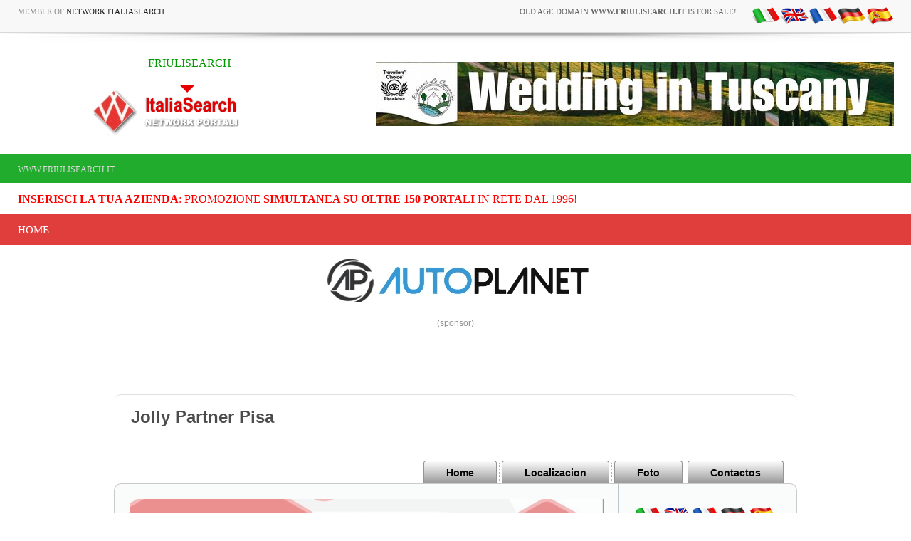

--- FILE ---
content_type: application/x-javascript; charset=utf-8
request_url: https://www.bannerbuy.it/ads/Sequence2.aspx?ZoneID=3&CountImpressions=True&Total=1&SiteID=1
body_size: 518
content:
document.write('<table width=\"100%\" border=\"0\" cellspacing=\"1\" cellpadding=\"1\" bordercolor=\"#FFFFFF\" mm_noconvert=\"TRUE\" ><tr><td><a href=\"https://www.bannerbuy.it/ads/a.aspx?Task=Click&ZoneID=3&CampaignID=66&AdvertiserID=23&BannerID=79&SiteID=1&RandomNumber=411123275&Keywords=\" target=\"_Blank\" rel=\"nofollow\"><img id=\"Picture\" style=\"max-width:100%; height:auto;\" src=\"https://www.bannerbuy.it/ads/imgs/Wedd.jpg\"  width=\"728\" height=\"90\" alt=\"\" title=\"\" align=\"Center\" border=\"0\"></a><br><br></td></tr></table>'); 

--- FILE ---
content_type: application/x-javascript; charset=utf-8
request_url: https://www.bannerbuy.it/ads/a.aspx?ZoneID=1&Task=Get&IFR=False&Browser=NETSCAPE4&PageID=99999&SiteID=1&Random=1769241686975&wd=1280
body_size: 246
content:
document.write('<a href=\"https://www.bannerbuy.it/ads/a.aspx?Task=Click&ZoneID=1&CampaignID=56&AdvertiserID=21&BannerID=66&SiteID=1&RandomNumber=1139009963&Keywords=\" target=\"_Blank\" rel=\"nofollow\"><img id=\"Picture\" style=\"max-width:100%; height:auto;\" src=\"https://www.bannerbuy.it/ads/imgs/ban-468_autoplanet.jpg\"  width=\"468\" height=\"60\" alt=\"\" title=\"\" align=\"Center\" border=\"0\"></a><br>'); adcode=' '